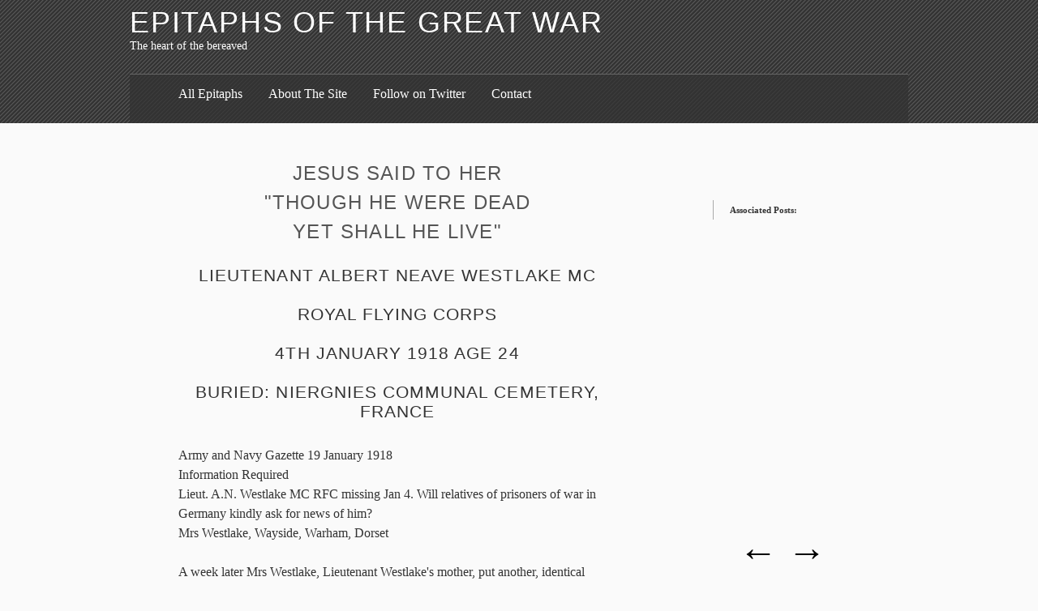

--- FILE ---
content_type: text/plain
request_url: https://www.google-analytics.com/j/collect?v=1&_v=j102&a=1197171519&t=pageview&_s=1&dl=http%3A%2F%2Fep.ita.ph%2F1296&ul=en-us%40posix&dt=Epitaph%201296&sr=1280x720&vp=1280x720&_u=IGBAgEABAAAAACAAI~&jid=1541345083&gjid=1900384160&cid=1140902932.1768549741&tid=UA-54319694-1&_gid=486316903.1768549741&_slc=1&z=553567847
body_size: -283
content:
2,cG-ZSK1SGZWTS

--- FILE ---
content_type: application/javascript
request_url: http://ep.ita.ph/e/jquery.hotkeys.js
body_size: 1794
content:
/*
 * jQuery Hotkeys Plugin
 * Copyright 2010, John Resig
 * Dual licensed under the MIT or GPL Version 2 licenses.
 *
 * Based upon the plugin by Tzury Bar Yochay:
 * http://github.com/tzuryby/hotkeys
 *
 * Original idea by:
 * Binny V A, http://www.openjs.com/scripts/events/keyboard_shortcuts/
 */

/*
 * One small change is: now keys are passed by object { keys: '...' }
 * Might be useful, when you want to pass some other data to your handler
 */

(function(jQuery) {

  jQuery.hotkeys = {
    version: "0.8",

    specialKeys: {
      8: "backspace",
      9: "tab",
      10: "return",
      13: "return",
      16: "shift",
      17: "ctrl",
      18: "alt",
      19: "pause",
      20: "capslock",
      27: "esc",
      32: "space",
      33: "pageup",
      34: "pagedown",
      35: "end",
      36: "home",
      37: "left",
      38: "up",
      39: "right",
      40: "down",
      45: "insert",
      46: "del",
      59: ";",
      61: "=",
      96: "0",
      97: "1",
      98: "2",
      99: "3",
      100: "4",
      101: "5",
      102: "6",
      103: "7",
      104: "8",
      105: "9",
      106: "*",
      107: "+",
      109: "-",
      110: ".",
      111: "/",
      112: "f1",
      113: "f2",
      114: "f3",
      115: "f4",
      116: "f5",
      117: "f6",
      118: "f7",
      119: "f8",
      120: "f9",
      121: "f10",
      122: "f11",
      123: "f12",
      144: "numlock",
      145: "scroll",
      173: "-",
      186: ";",
      187: "=",
      188: ",",
      189: "-",
      190: ".",
      191: "/",
      192: "`",
      219: "[",
      220: "\\",
      221: "]",
      222: "'"
    },

    shiftNums: {
      "`": "~",
      "1": "!",
      "2": "@",
      "3": "#",
      "4": "$",
      "5": "%",
      "6": "^",
      "7": "&",
      "8": "*",
      "9": "(",
      "0": ")",
      "-": "_",
      "=": "+",
      ";": ": ",
      "'": "\"",
      ",": "<",
      ".": ">",
      "/": "?",
      "\\": "|"
    },

    // excludes: button, checkbox, file, hidden, image, password, radio, reset, search, submit, url
    textAcceptingInputTypes: [
      "text", "password", "number", "email", "url", "range", "date", "month", "week", "time", "datetime",
      "datetime-local", "search", "color", "tel"],

    options: {
      filterTextInputs: true
    }
  };

  function keyHandler(handleObj) {
    if (typeof handleObj.data === "string") {
      handleObj.data = {
        keys: handleObj.data
      };
    }

    // Only care when a possible input has been specified
    if (!handleObj.data || !handleObj.data.keys || typeof handleObj.data.keys !== "string") {
      return;
    }

    var origHandler = handleObj.handler,
      keys = handleObj.data.keys.toLowerCase().split(" ");

    handleObj.handler = function(event) {
      //      Don't fire in text-accepting inputs that we didn't directly bind to
      if (this !== event.target && (/textarea|select/i.test(event.target.nodeName) ||
        (jQuery.hotkeys.options.filterTextInputs &&
          jQuery.inArray(event.target.type, jQuery.hotkeys.textAcceptingInputTypes) > -1))) {
        return;
      }

      var special = event.type !== "keypress" && jQuery.hotkeys.specialKeys[event.which],
        character = String.fromCharCode(event.which).toLowerCase(),
        modif = "",
        possible = {};

      jQuery.each(["alt", "ctrl", "shift"], function(index, specialKey) {

        if (event[specialKey + 'Key'] && special !== specialKey) {
          modif += specialKey + '+';
        }
      });

      // metaKey is triggered off ctrlKey erronously
      if (event.metaKey && !event.ctrlKey && special !== "meta") {
        modif += "meta+";
      }

      if (event.metaKey && special !== "meta" && modif.indexOf("alt+ctrl+shift+") > -1) {
        modif = modif.replace("alt+ctrl+shift+", "hyper+");
      }

      if (special) {
        possible[modif + special] = true;
      }
      else {
        possible[modif + character] = true;
        possible[modif + jQuery.hotkeys.shiftNums[character]] = true;

        // "$" can be triggered as "Shift+4" or "Shift+$" or just "$"
        if (modif === "shift+") {
          possible[jQuery.hotkeys.shiftNums[character]] = true;
        }
      }

      for (var i = 0, l = keys.length; i < l; i++) {
        if (possible[keys[i]]) {
          return origHandler.apply(this, arguments);
        }
      }
    };
  }

  jQuery.each(["keydown", "keyup", "keypress"], function() {
    jQuery.event.special[this] = {
      add: keyHandler
    };
  });

})(this.jQuery);
